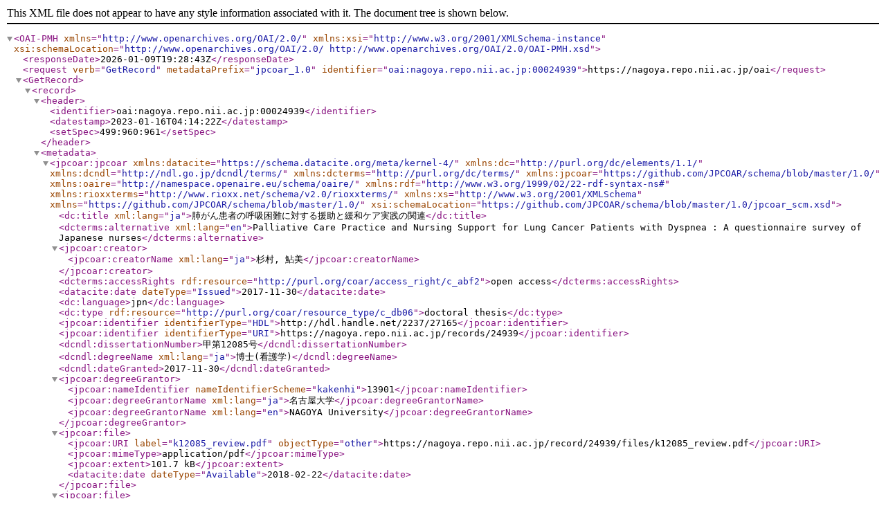

--- FILE ---
content_type: text/xml; charset=utf-8
request_url: https://nagoya.repo.nii.ac.jp/oai?verb=GetRecord&metadataPrefix=jpcoar_1.0&identifier=oai:nagoya.repo.nii.ac.jp:00024939
body_size: 1444
content:
<?xml version='1.0' encoding='UTF-8'?>
<OAI-PMH xmlns="http://www.openarchives.org/OAI/2.0/" xmlns:xsi="http://www.w3.org/2001/XMLSchema-instance" xsi:schemaLocation="http://www.openarchives.org/OAI/2.0/ http://www.openarchives.org/OAI/2.0/OAI-PMH.xsd">
  <responseDate>2026-01-09T19:28:43Z</responseDate>
  <request verb="GetRecord" metadataPrefix="jpcoar_1.0" identifier="oai:nagoya.repo.nii.ac.jp:00024939">https://nagoya.repo.nii.ac.jp/oai</request>
  <GetRecord>
    <record>
      <header>
        <identifier>oai:nagoya.repo.nii.ac.jp:00024939</identifier>
        <datestamp>2023-01-16T04:14:22Z</datestamp>
        <setSpec>499:960:961</setSpec>
      </header>
      <metadata>
        <jpcoar:jpcoar xmlns:datacite="https://schema.datacite.org/meta/kernel-4/" xmlns:dc="http://purl.org/dc/elements/1.1/" xmlns:dcndl="http://ndl.go.jp/dcndl/terms/" xmlns:dcterms="http://purl.org/dc/terms/" xmlns:jpcoar="https://github.com/JPCOAR/schema/blob/master/1.0/" xmlns:oaire="http://namespace.openaire.eu/schema/oaire/" xmlns:rdf="http://www.w3.org/1999/02/22-rdf-syntax-ns#" xmlns:rioxxterms="http://www.rioxx.net/schema/v2.0/rioxxterms/" xmlns:xs="http://www.w3.org/2001/XMLSchema" xmlns="https://github.com/JPCOAR/schema/blob/master/1.0/" xsi:schemaLocation="https://github.com/JPCOAR/schema/blob/master/1.0/jpcoar_scm.xsd">
          <dc:title xml:lang="ja">肺がん患者の呼吸困難に対する援助と緩和ケア実践の関連</dc:title>
          <dcterms:alternative xml:lang="en">Palliative Care Practice and Nursing Support for Lung Cancer Patients with Dyspnea : A questionnaire survey of Japanese nurses</dcterms:alternative>
          <jpcoar:creator>
            <jpcoar:creatorName xml:lang="ja">杉村, 鮎美</jpcoar:creatorName>
          </jpcoar:creator>
          <dcterms:accessRights rdf:resource="http://purl.org/coar/access_right/c_abf2">open access</dcterms:accessRights>
          <datacite:date dateType="Issued">2017-11-30</datacite:date>
          <dc:language>jpn</dc:language>
          <dc:type rdf:resource="http://purl.org/coar/resource_type/c_db06">doctoral thesis</dc:type>
          <jpcoar:identifier identifierType="HDL">http://hdl.handle.net/2237/27165</jpcoar:identifier>
          <jpcoar:identifier identifierType="URI">https://nagoya.repo.nii.ac.jp/records/24939</jpcoar:identifier>
          <dcndl:dissertationNumber>甲第12085号</dcndl:dissertationNumber>
          <dcndl:degreeName xml:lang="ja">博士(看護学)</dcndl:degreeName>
          <dcndl:dateGranted>2017-11-30</dcndl:dateGranted>
          <jpcoar:degreeGrantor>
            <jpcoar:nameIdentifier nameIdentifierScheme="kakenhi">13901</jpcoar:nameIdentifier>
            <jpcoar:degreeGrantorName xml:lang="ja">名古屋大学</jpcoar:degreeGrantorName>
            <jpcoar:degreeGrantorName xml:lang="en">NAGOYA University</jpcoar:degreeGrantorName>
          </jpcoar:degreeGrantor>
          <jpcoar:file>
            <jpcoar:URI label="k12085_review.pdf" objectType="other">https://nagoya.repo.nii.ac.jp/record/24939/files/k12085_review.pdf</jpcoar:URI>
            <jpcoar:mimeType>application/pdf</jpcoar:mimeType>
            <jpcoar:extent>101.7 kB</jpcoar:extent>
            <datacite:date dateType="Available">2018-02-22</datacite:date>
          </jpcoar:file>
          <jpcoar:file>
            <jpcoar:URI label="k12085_abstract.pdf" objectType="abstract">https://nagoya.repo.nii.ac.jp/record/24939/files/k12085_abstract.pdf</jpcoar:URI>
            <jpcoar:mimeType>application/pdf</jpcoar:mimeType>
            <jpcoar:extent>254.1 kB</jpcoar:extent>
            <datacite:date dateType="Available">2018-02-22</datacite:date>
          </jpcoar:file>
          <jpcoar:file>
            <jpcoar:URI label="k12085_thesis.pdf" objectType="fulltext">https://nagoya.repo.nii.ac.jp/record/24939/files/k12085_thesis.pdf</jpcoar:URI>
            <jpcoar:mimeType>application/pdf</jpcoar:mimeType>
            <jpcoar:extent>1.2 MB</jpcoar:extent>
            <datacite:date dateType="Available">2018-02-22</datacite:date>
          </jpcoar:file>
        </jpcoar:jpcoar>
      </metadata>
    </record>
  </GetRecord>
</OAI-PMH>
